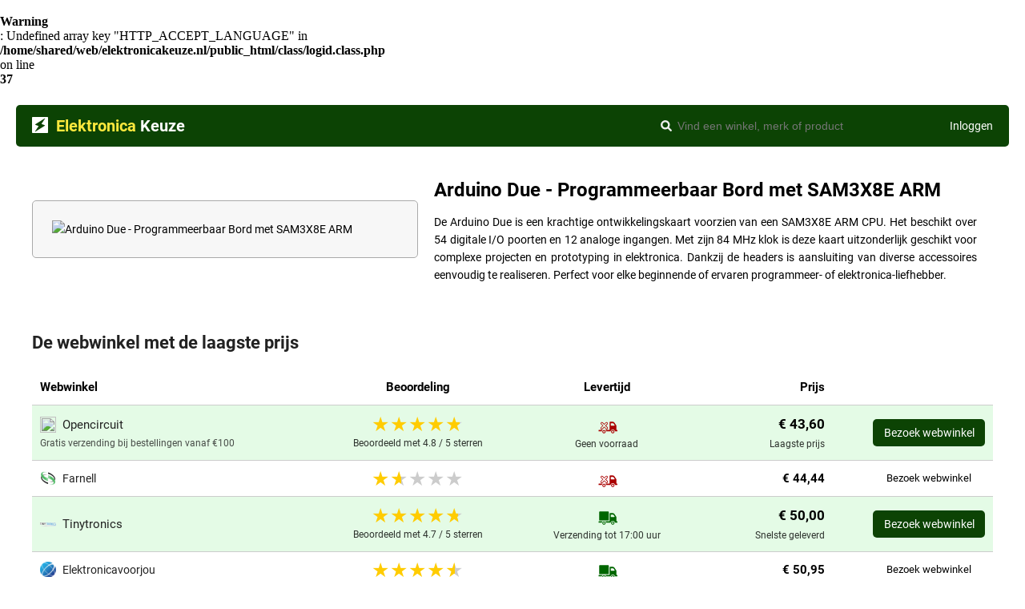

--- FILE ---
content_type: text/html; charset=utf-8
request_url: https://elektronicakeuze.nl/product/arduino-due
body_size: 10341
content:
<br />
<b>Warning</b>:  Undefined array key "HTTP_ACCEPT_LANGUAGE" in <b>/home/shared/web/elektronicakeuze.nl/public_html/class/logid.class.php</b> on line <b>37</b><br />
<!DOCTYPE html>
<html lang="nl">
<head>
    <meta http-equiv="Content-Type" content="text/html; charset=UTF-8">

    <meta charset="utf-8">
    <title>Arduino Due - Programmeerbaar Bord met SAM3X8E ARM - A000062 - Elektronica Keuze</title>

    <meta name="viewport" content="width=device-width, initial-scale=1, shrink-to-fit=no">
    <meta name="description" content="">
    <meta name="author" content="Elektronica Keuze">

    <meta name="twitter:title" content="Arduino Due - Programmeerbaar Bord met SAM3X8E ARM - A000062">
    <meta name="twitter:description" content="">
    <meta name="twitter:image" content="">
    <meta name="twitter:card" content="summary_large_image">

    <meta property="og:url" content="/product/arduino-due" />
    <meta property="og:image" content=""/>
    <meta property="og:title" content="Arduino Due - Programmeerbaar Bord met SAM3X8E ARM - A000062"/>
    <meta property="og:type" content="website"/>
    <meta property="og:description" content=""/>

    <link rel="icon" href="/favicon.svg" type="image/svg+xml">
    <link rel="apple-touch-icon" sizes="180x180" href="/apple-touch-icon.png">
    <link rel="icon" type="image/png" sizes="32x32" href="/favicon-32x32.png">
    <link rel="icon" type="image/png" sizes="16x16" href="/favicon-16x16.png">
    <link rel="manifest" href="/site.webmanifest">
    <link rel="mask-icon" href="/safari-pinned-tab.svg" color="#5bbad5">
    <meta name="msapplication-TileColor" content="#2d89ef">
    <meta name="theme-color" content="#ffffff">

    <link href="/assets/style.css" rel="stylesheet">
    <script src="/assets/script.js"></script>
    <script src="https://js.hcaptcha.com/1/api.js" async defer></script>
    <script type="application/ld+json">
        {
            "@context": "http://schema.org",
            "@type": "WebSite",
            "name": "Elektronica Keuze",
            "url": "https://elektronicakeuze.nl"
        }    </script>

</head>
<body>
<header>
    <div class="layout">
        <div>
            <a class="logo" href="/"><svg viewBox="0 0 266.67 266.67" xmlns="http://www.w3.org/2000/svg">
<g transform="translate(.645 -2.5762)">
<path d="m12.689 2.5762c-7.3867 0-13.334 5.9473-13.334 13.334v240c0 7.3867 5.9473 13.332 13.334 13.332h240c7.3867 0 13.334-5.9454 13.334-13.332v-240c0-7.3867-5.9473-13.334-13.334-13.334zm199.59 23.127c2.7093-0.24417 4.2737 1.3303 3.5644 4.0684-0.52416 1.9484-43.843 65.935-57.443 84.676l-1.7949 2.5723 29.408 12.273c25.717 10.732 29.428 12.569 29.324 14.549-0.093 1.2615-1.6834 3.3436-3.6328 4.5527-42.097 26.787-152.74 95.617-155.76 96.959-4.5857 1.9872-7.8254 0.0567-6.1309-4.0039 0.82161-1.9688 48.202-71.193 57.43-83.957l1.7461-2.4512-29.408-12.271c-26.455-11.04-29.43-12.571-29.275-14.674 0.02131-1.4359 1.5623-3.393 3.6348-4.5508 2.0007-1.3322 36.965-23.149 77.656-48.645 40.691-25.495 75.606-47.188 77.627-48.223 1.1157-0.50964 2.1477-0.79361 3.0508-0.875z"/>
</g>
</svg><span><span>Elektronica</span> Keuze</span></a>
        </div>
        <div>
            <div class="search"><input type="text" name="search" id="mainsearch" value="" placeholder="Vind een winkel, merk of product"><svg xmlns="http://www.w3.org/2000/svg" xmlns:xlink="http://www.w3.org/1999/xlink" viewBox="0 0 256 256">
<g transform="translate(1.4065934065934016 1.4065934065934016) scale(2.81 2.81)" >
	<path d="M 87.803 77.194 L 68.212 57.602 c 9.5 -14.422 7.912 -34.054 -4.766 -46.732 c 0 0 -0.001 0 -0.001 0 c -14.495 -14.493 -38.08 -14.494 -52.574 0 c -14.494 14.495 -14.494 38.079 0 52.575 c 7.248 7.247 16.767 10.87 26.287 10.87 c 7.134 0 14.267 -2.035 20.445 -6.104 l 19.591 19.591 C 78.659 89.267 80.579 90 82.498 90 s 3.84 -0.733 5.305 -2.197 C 90.732 84.873 90.732 80.124 87.803 77.194 z M 21.48 52.837 c -8.645 -8.646 -8.645 -22.713 0 -31.358 c 4.323 -4.322 10 -6.483 15.679 -6.483 c 5.678 0 11.356 2.161 15.678 6.483 c 8.644 8.644 8.645 22.707 0.005 31.352 c -0.002 0.002 -0.004 0.003 -0.005 0.005 c -0.002 0.002 -0.003 0.003 -0.004 0.005 C 44.184 61.481 30.123 61.48 21.48 52.837 z" transform="matrix(1 0 0 1 0 0) " stroke-linecap="round" />
</g>
</svg><span class="loader"></span> </div>
        </div>
        <div>
            <a href="/inloggen">Inloggen</a>
        </div>
    </div>
</header>
<div id="maincontent">

<div>
<div class="layout">
        <div class="main productmain">
            <div class="left">
                <img alt="Arduino Due - Programmeerbaar Bord met SAM3X8E ARM" title="Arduino Due - Programmeerbaar Bord met SAM3X8E ARM" src="/thumb/arduino-due-1.jpg">
            </div>
            <div class="right">
                <h1>Arduino Due - Programmeerbaar Bord met SAM3X8E ARM</h1>

                De Arduino Due is een krachtige ontwikkelingskaart voorzien van een SAM3X8E ARM CPU. Het beschikt over 54 digitale I/O poorten en 12 analoge ingangen. Met zijn 84 MHz klok is deze kaart uitzonderlijk geschikt voor complexe projecten en prototyping in elektronica. Dankzij de headers is aansluiting van diverse accessoires eenvoudig te realiseren. Perfect voor elke beginnende of ervaren programmeer- of elektronica-liefhebber.            </div>
        </div>

</div>
</div>
        <div class="layout">



            <h2>De webwinkel met de laagste prijs</h2>

                    <div class="matches">
            <div><span>Webwinkel</span><span>Beoordeling</span><span>Levertijd</span><span>Prijs</span><span></span></div>
            <div class="hilight">
                        <a href="/winkel/opencircuit" class="name"><img src="/thumb/icon/opencircuit.svg"><span>Opencircuit</span><span class="note">Gratis verzending bij bestellingen vanaf €100</span></a>
                        <a href="/winkel/opencircuit" title="Beoordeeld met 4.8 / 5 sterren"><span class="stars" style="--rating:4.8"></span><span class="note">Beoordeeld met 4.8 / 5 sterren</span></a>
                        <span class="open"><span class="badge nostock" title="Geen voorraad"><svg viewBox="0 0 62.086 51.519" xmlns="http://www.w3.org/2000/svg">
<g transform="translate(-121.04 -90.816)">
<g transform="matrix(.094032 0 0 .094032 131.8 107.75)">
<path d="m47.9 12.9c-4.4 0.7-9.5 2.3-13.4 4.3-20.2 10.6-26.1 37.5-12.6 58.2 1.1 1.8 11.1 12.2 25.2 26.4l23.3 23.5-24.9 25c-14.1 14.2-25.9 26.4-27.2 28.3-15.2 21.7-9.2 49.8 12.9 60.8 6 2.9 10.9 4.1 17.8 4.1 6.4 0.1 10.2-0.7 16.5-3.1 8.2-3.2 9.9-4.6 37.1-32l25.3-25.5 26.2 26.1c29 28.9 29.4 29.2 38.9 32.4 10.7 3.5 20.6 3.1 30.2-1.3 20.8-9.5 28.7-34 17.9-55.4-3.3-6.7-3.2-6.5-33.5-37.1l-22.1-22.2 23.1-23.2c18-18.1 23.7-24 25.7-27.1 8.3-12.8 9.4-28.3 3-41.3-5.9-12.1-17.2-19.5-32.1-21-6.4-0.7-16.9 1.4-23.3 4.7-5.8 2.9-9.3 6.1-31.2 27.9l-22.7 22.3-22.4-22.3c-12.5-12.3-23.6-23.2-25.1-24.2-6.5-4.6-13.6-7.4-21.6-8.4-5-0.5-6.7-0.5-11 0.1zm10.5 20.7c7.2 1.5 7 1.3 39.7 33.8l30 29.9 30-29.9c28.7-28.6 30.1-30 33.7-31.7 10.8-5.2 21.7-2.4 26.6 6.8 1.5 2.8 1.8 3.7 1.9 7.7 0.3 5-0.5 8.1-2.8 12.3-0.8 1.4-12.7 13.7-31.4 32.5l-30.2 30.3 32.4 32.5c31.1 31.2 32.5 32.7 34.3 36.3 4.1 8.5 3.1 17.4-2.7 23.1-3.4 3.4-6.4 4.7-11.8 4.9-5.1 0.3-8.9-0.6-12.8-2.8-1.4-0.8-14.9-13.9-34.8-33.7l-32.6-32.4-32.2 32.4c-30.9 31.1-32.4 32.5-36 34.3-8.9 4.4-17.6 3.4-23.6-2.7-6-5.9-6.9-14.4-2.7-23.1 1.8-3.6 3.3-5.2 34.3-36.3l32.4-32.5-30.4-30.6c-26.1-26-30.6-30.8-31.7-33.2-1.9-4.1-2.5-7-2.3-11.3 0.4-8.5 5.9-15.1 14-16.7 3.3-0.7 4.8-0.7 8.7 0.1zm479.02 227.9h-20.822v-115.93c0-13.506-3.9393-27.012-11.818-38.267l-51.773-76.816c-12.662-18.852-33.765-30.107-56.557-30.107h-80.755c-9.5668 0-17.164 7.5972-17.164 17.164v244.24h-131.97c12.662 10.974 21.103 25.887 23.636 43.051h139.28c5.0648-33.765 34.047-60.215 69.5-60.215 35.172 0 64.435 26.168 69.219 60.215h69.219c4.7834 0 8.4413-3.9393 8.4413-8.4413v-25.887c0-5.0648-3.9393-9.0041-8.4413-9.0041zm-85.257-138.72h-106.36c-4.7834 0-8.4413-3.6579-8.4413-8.4413v-59.089c0-4.7834 3.9393-8.4413 8.4413-8.4413h64.717c2.8138 0 5.3462 1.4069 7.0344 3.6579l41.644 59.089c3.9393 5.3462 0 13.225-7.0344 13.225zm-53.462 138.72c-29.263 0-53.18 23.917-53.18 53.18s23.636 53.18 53.18 53.18c29.263 0 53.18-23.917 53.18-53.18s-23.917-53.18-53.18-53.18zm0 79.911c-14.632 0-26.449-11.818-26.449-26.449s11.818-26.449 26.449-26.449 26.449 11.818 26.449 26.449c0.28137 14.35-11.536 26.449-26.449 26.449zm-442.61-79.911c-4.7834 0-8.4413 3.9393-8.4413 8.4413v25.887c0 4.7834 3.9393 8.4413 8.4413 8.4413h95.387c2.5324-17.164 10.974-32.077 23.636-43.051h-119.02zm164.89 0c-29.263 0-53.18 23.917-53.18 53.18s23.917 53.18 53.18 53.18c29.263 0 53.18-23.917 53.18-53.18-0.28138-29.263-23.917-53.18-53.18-53.18zm0 79.911c-14.632 0-26.449-11.818-26.449-26.449s11.818-26.449 26.449-26.449 26.449 11.818 26.449 26.449c0 14.35-11.818 26.449-26.449 26.449z"/>
</g>
</g>
</svg><span class="note">Geen voorraad</span></span></span>
                        <span><span class="price">&euro; 43,60</span><span class="note">Laagste prijs</span></span>
                        <span><a class="btn" href="/click/7ebbf8d6/cbbeaf38f6ad69940d5d62c9afa011bd" target="_blank" rel="external nofollow noopener">Bezoek webwinkel</a></span>
                     </div><div class="">
                        <a href="/winkel/farnell" class="name"><img src="/thumb/icon/farnell.png"><span>Farnell</span></a>
                        <a href="/winkel/farnell" title="Beoordeeld met 1.6 / 5 sterren"><span class="stars" style="--rating:1.6"></span><span class="note">Beoordeeld met 1.6 / 5 sterren</span></a>
                        <span class="open"><span class="badge nostock" title="Geen voorraad"><svg viewBox="0 0 62.086 51.519" xmlns="http://www.w3.org/2000/svg">
<g transform="translate(-121.04 -90.816)">
<g transform="matrix(.094032 0 0 .094032 131.8 107.75)">
<path d="m47.9 12.9c-4.4 0.7-9.5 2.3-13.4 4.3-20.2 10.6-26.1 37.5-12.6 58.2 1.1 1.8 11.1 12.2 25.2 26.4l23.3 23.5-24.9 25c-14.1 14.2-25.9 26.4-27.2 28.3-15.2 21.7-9.2 49.8 12.9 60.8 6 2.9 10.9 4.1 17.8 4.1 6.4 0.1 10.2-0.7 16.5-3.1 8.2-3.2 9.9-4.6 37.1-32l25.3-25.5 26.2 26.1c29 28.9 29.4 29.2 38.9 32.4 10.7 3.5 20.6 3.1 30.2-1.3 20.8-9.5 28.7-34 17.9-55.4-3.3-6.7-3.2-6.5-33.5-37.1l-22.1-22.2 23.1-23.2c18-18.1 23.7-24 25.7-27.1 8.3-12.8 9.4-28.3 3-41.3-5.9-12.1-17.2-19.5-32.1-21-6.4-0.7-16.9 1.4-23.3 4.7-5.8 2.9-9.3 6.1-31.2 27.9l-22.7 22.3-22.4-22.3c-12.5-12.3-23.6-23.2-25.1-24.2-6.5-4.6-13.6-7.4-21.6-8.4-5-0.5-6.7-0.5-11 0.1zm10.5 20.7c7.2 1.5 7 1.3 39.7 33.8l30 29.9 30-29.9c28.7-28.6 30.1-30 33.7-31.7 10.8-5.2 21.7-2.4 26.6 6.8 1.5 2.8 1.8 3.7 1.9 7.7 0.3 5-0.5 8.1-2.8 12.3-0.8 1.4-12.7 13.7-31.4 32.5l-30.2 30.3 32.4 32.5c31.1 31.2 32.5 32.7 34.3 36.3 4.1 8.5 3.1 17.4-2.7 23.1-3.4 3.4-6.4 4.7-11.8 4.9-5.1 0.3-8.9-0.6-12.8-2.8-1.4-0.8-14.9-13.9-34.8-33.7l-32.6-32.4-32.2 32.4c-30.9 31.1-32.4 32.5-36 34.3-8.9 4.4-17.6 3.4-23.6-2.7-6-5.9-6.9-14.4-2.7-23.1 1.8-3.6 3.3-5.2 34.3-36.3l32.4-32.5-30.4-30.6c-26.1-26-30.6-30.8-31.7-33.2-1.9-4.1-2.5-7-2.3-11.3 0.4-8.5 5.9-15.1 14-16.7 3.3-0.7 4.8-0.7 8.7 0.1zm479.02 227.9h-20.822v-115.93c0-13.506-3.9393-27.012-11.818-38.267l-51.773-76.816c-12.662-18.852-33.765-30.107-56.557-30.107h-80.755c-9.5668 0-17.164 7.5972-17.164 17.164v244.24h-131.97c12.662 10.974 21.103 25.887 23.636 43.051h139.28c5.0648-33.765 34.047-60.215 69.5-60.215 35.172 0 64.435 26.168 69.219 60.215h69.219c4.7834 0 8.4413-3.9393 8.4413-8.4413v-25.887c0-5.0648-3.9393-9.0041-8.4413-9.0041zm-85.257-138.72h-106.36c-4.7834 0-8.4413-3.6579-8.4413-8.4413v-59.089c0-4.7834 3.9393-8.4413 8.4413-8.4413h64.717c2.8138 0 5.3462 1.4069 7.0344 3.6579l41.644 59.089c3.9393 5.3462 0 13.225-7.0344 13.225zm-53.462 138.72c-29.263 0-53.18 23.917-53.18 53.18s23.636 53.18 53.18 53.18c29.263 0 53.18-23.917 53.18-53.18s-23.917-53.18-53.18-53.18zm0 79.911c-14.632 0-26.449-11.818-26.449-26.449s11.818-26.449 26.449-26.449 26.449 11.818 26.449 26.449c0.28137 14.35-11.536 26.449-26.449 26.449zm-442.61-79.911c-4.7834 0-8.4413 3.9393-8.4413 8.4413v25.887c0 4.7834 3.9393 8.4413 8.4413 8.4413h95.387c2.5324-17.164 10.974-32.077 23.636-43.051h-119.02zm164.89 0c-29.263 0-53.18 23.917-53.18 53.18s23.917 53.18 53.18 53.18c29.263 0 53.18-23.917 53.18-53.18-0.28138-29.263-23.917-53.18-53.18-53.18zm0 79.911c-14.632 0-26.449-11.818-26.449-26.449s11.818-26.449 26.449-26.449 26.449 11.818 26.449 26.449c0 14.35-11.818 26.449-26.449 26.449z"/>
</g>
</g>
</svg><span class="note">Geen voorraad</span></span></span>
                        <span><span class="price">&euro; 44,44</span></span>
                        <span><a class="btn" href="/click/1380cfac/20b222d484453d6874c04e8a7bd7efcb" target="_blank" rel="external nofollow noopener">Bezoek webwinkel</a></span>
                     </div><div class="hilight">
                        <a href="/winkel/tinytronics" class="name"><img src="/thumb/icon/tinytronics-1.png"><span>Tinytronics</span></a>
                        <a href="/winkel/tinytronics" title="Beoordeeld met 4.7 / 5 sterren"><span class="stars" style="--rating:4.7"></span><span class="note">Beoordeeld met 4.7 / 5 sterren</span></a>
                        <span class="open"><span class="badge shipfast" title="Verzending tot 17:00 uur"><svg viewBox="0 0 62.086 51.519" xmlns="http://www.w3.org/2000/svg">
<g transform="translate(-121.04 -90.816)">
<g transform="matrix(.12072 0 0 .12072 117.55 89.611)">
<path transform="matrix(8.2836 0 0 8.2836 28.91 9.9818)" d="m10.188 11.957c-1.323 0-2.4073 1.0588-2.3809 2.4082v15.092c-0.00195-5.67e-4 -0.0039094-0.001353-0.0058594-0.001953v8.8633c0 0.4498 0.36962 0.79297 0.79297 0.79297h27.148c0.4498 0 0.79297-0.36962 0.79297-0.79297v-0.015625c1.82e-4 -7e-3 0.007813-0.010518 0.007813-0.017578v-8.8633c-0.0025 7.43e-4 -0.005313 0.001153-0.007813 0.001953v-15.025c0.02646-1.3494-1.0579-2.4082-2.3809-2.4082l-0.001953 0.001954h-5.0273v-0.025391h-9.625c8.62e-4 -0.002645 0.00109-0.005166 0.001953-0.007813h-9.3125l-0.001953-0.001953zm30.264 5.0098c-0.89962 0-1.6152 0.71365-1.6152 1.6133v22.967h-12.408c1.1907 1.0319 1.9845 2.4348 2.2227 4.0488h13.098c0.47626-3.1751 3.2014-5.6621 6.5352-5.6621 3.3074 0 6.058 2.4606 6.5078 5.6621h6.5098c0.4498 0 0.79297-0.37157 0.79297-0.79492v-2.4336c0-0.47626-0.36962-0.8457-0.79297-0.8457v-0.001953h-1.959v-10.9c0-1.2701-0.37047-2.5393-1.1113-3.5977l-4.8672-7.2246c-1.1907-1.7728-3.1751-2.8301-5.3184-2.8301h-7.5938zm2.8301 4.3652h6.0859c0.26459 0 0.50335 0.13208 0.66211 0.34375l3.916 5.5566c0.37043 0.50273-6.24e-4 1.2422-0.66211 1.2422h-10.002c-0.4498 0-0.79297-0.34315-0.79297-0.79297v-5.5566c0-0.4498 0.36962-0.79297 0.79297-0.79297zm-36.646 20.162v0.02539c-0.4498 0-0.79297 0.37157-0.79297 0.79492v2.4336c0 0.4498 0.36962 0.79297 0.79297 0.79297h8.9707c0.23813-1.614 1.032-3.015 2.2227-4.0469h-11.193zm15.506 0.02539c-2.7518 0-5 2.2501-5 5.002 0 2.7518 2.2482 5 5 5s5-2.2482 5-5c-0.02646-2.7518-2.2482-5.002-5-5.002zm26.115 0c-2.7518 0-5 2.2501-5 5.002 0 2.7518 2.2218 5 5 5 2.7518 0 5.002-2.2482 5.002-5 0-2.7518-2.2501-5.002-5.002-5.002zm-26.115 2.541c1.3759 0 2.4863 1.1104 2.4863 2.4863 0 1.3494-1.1104 2.4883-2.4863 2.4883-1.3758 0-2.4863-1.1124-2.4863-2.4883 0-1.3758 1.1104-2.4863 2.4863-2.4863zm26.115 0c1.3758 0 2.4883 1.1104 2.4883 2.4863 0.02646 1.3494-1.0859 2.4883-2.4883 2.4883-1.3758 0-2.4863-1.1124-2.4863-2.4883 0-1.3758 1.1104-2.4863 2.4863-2.4863z" stroke-width=".12072"/>
</g>
</g>
</svg>
<span class="note">Verzending tot 17:00 uur</span></span></span>
                        <span><span class="price">&euro; 50,00</span><span class="note">Snelste geleverd</span></span>
                        <span><a class="btn" href="/click/7ebbe870/2206332dbe6096b384542e92f8450629" target="_blank" rel="external nofollow noopener">Bezoek webwinkel</a></span>
                     </div><div class="">
                        <a href="/winkel/elektronicavoorjou" class="name"><img src="/thumb/icon/elektronicavoorjou.png"><span>Elektronicavoorjou</span></a>
                        <a href="/winkel/elektronicavoorjou" title="Beoordeeld met 4.5 / 5 sterren"><span class="stars" style="--rating:4.5"></span><span class="note">Beoordeeld met 4.5 / 5 sterren</span></a>
                        <span class="open"><span class="badge shipfast" title="Verzending tot 16:00 uur"><svg viewBox="0 0 62.086 51.519" xmlns="http://www.w3.org/2000/svg">
<g transform="translate(-121.04 -90.816)">
<g transform="matrix(.12072 0 0 .12072 117.55 89.611)">
<path transform="matrix(8.2836 0 0 8.2836 28.91 9.9818)" d="m10.188 11.957c-1.323 0-2.4073 1.0588-2.3809 2.4082v15.092c-0.00195-5.67e-4 -0.0039094-0.001353-0.0058594-0.001953v8.8633c0 0.4498 0.36962 0.79297 0.79297 0.79297h27.148c0.4498 0 0.79297-0.36962 0.79297-0.79297v-0.015625c1.82e-4 -7e-3 0.007813-0.010518 0.007813-0.017578v-8.8633c-0.0025 7.43e-4 -0.005313 0.001153-0.007813 0.001953v-15.025c0.02646-1.3494-1.0579-2.4082-2.3809-2.4082l-0.001953 0.001954h-5.0273v-0.025391h-9.625c8.62e-4 -0.002645 0.00109-0.005166 0.001953-0.007813h-9.3125l-0.001953-0.001953zm30.264 5.0098c-0.89962 0-1.6152 0.71365-1.6152 1.6133v22.967h-12.408c1.1907 1.0319 1.9845 2.4348 2.2227 4.0488h13.098c0.47626-3.1751 3.2014-5.6621 6.5352-5.6621 3.3074 0 6.058 2.4606 6.5078 5.6621h6.5098c0.4498 0 0.79297-0.37157 0.79297-0.79492v-2.4336c0-0.47626-0.36962-0.8457-0.79297-0.8457v-0.001953h-1.959v-10.9c0-1.2701-0.37047-2.5393-1.1113-3.5977l-4.8672-7.2246c-1.1907-1.7728-3.1751-2.8301-5.3184-2.8301h-7.5938zm2.8301 4.3652h6.0859c0.26459 0 0.50335 0.13208 0.66211 0.34375l3.916 5.5566c0.37043 0.50273-6.24e-4 1.2422-0.66211 1.2422h-10.002c-0.4498 0-0.79297-0.34315-0.79297-0.79297v-5.5566c0-0.4498 0.36962-0.79297 0.79297-0.79297zm-36.646 20.162v0.02539c-0.4498 0-0.79297 0.37157-0.79297 0.79492v2.4336c0 0.4498 0.36962 0.79297 0.79297 0.79297h8.9707c0.23813-1.614 1.032-3.015 2.2227-4.0469h-11.193zm15.506 0.02539c-2.7518 0-5 2.2501-5 5.002 0 2.7518 2.2482 5 5 5s5-2.2482 5-5c-0.02646-2.7518-2.2482-5.002-5-5.002zm26.115 0c-2.7518 0-5 2.2501-5 5.002 0 2.7518 2.2218 5 5 5 2.7518 0 5.002-2.2482 5.002-5 0-2.7518-2.2501-5.002-5.002-5.002zm-26.115 2.541c1.3759 0 2.4863 1.1104 2.4863 2.4863 0 1.3494-1.1104 2.4883-2.4863 2.4883-1.3758 0-2.4863-1.1124-2.4863-2.4883 0-1.3758 1.1104-2.4863 2.4863-2.4863zm26.115 0c1.3758 0 2.4883 1.1104 2.4883 2.4863 0.02646 1.3494-1.0859 2.4883-2.4883 2.4883-1.3758 0-2.4863-1.1124-2.4863-2.4883 0-1.3758 1.1104-2.4863 2.4863-2.4863z" stroke-width=".12072"/>
</g>
</g>
</svg>
<span class="note">Verzending tot 16:00 uur</span></span></span>
                        <span><span class="price">&euro; 50,95</span></span>
                        <span><a class="btn" href="/click/7ebbef2a/3b496bbe4ab1b5263475a9d91b354db8" target="_blank" rel="external nofollow noopener">Bezoek webwinkel</a></span>
                     </div><div class="">
                        <a href="/winkel/kiwi-electronics" class="name"><img src="/thumb/icon/kiwi-electronics.png"><span>Kiwi-electronics</span></a>
                        <a href="/winkel/kiwi-electronics" title="Beoordeeld met 4.6 / 5 sterren"><span class="stars" style="--rating:4.6"></span><span class="note">Beoordeeld met 4.6 / 5 sterren</span></a>
                        <span class="open"><span class="badge shipfast" title="Verzending tot 17:00 uur"><svg viewBox="0 0 62.086 51.519" xmlns="http://www.w3.org/2000/svg">
<g transform="translate(-121.04 -90.816)">
<g transform="matrix(.12072 0 0 .12072 117.55 89.611)">
<path transform="matrix(8.2836 0 0 8.2836 28.91 9.9818)" d="m10.188 11.957c-1.323 0-2.4073 1.0588-2.3809 2.4082v15.092c-0.00195-5.67e-4 -0.0039094-0.001353-0.0058594-0.001953v8.8633c0 0.4498 0.36962 0.79297 0.79297 0.79297h27.148c0.4498 0 0.79297-0.36962 0.79297-0.79297v-0.015625c1.82e-4 -7e-3 0.007813-0.010518 0.007813-0.017578v-8.8633c-0.0025 7.43e-4 -0.005313 0.001153-0.007813 0.001953v-15.025c0.02646-1.3494-1.0579-2.4082-2.3809-2.4082l-0.001953 0.001954h-5.0273v-0.025391h-9.625c8.62e-4 -0.002645 0.00109-0.005166 0.001953-0.007813h-9.3125l-0.001953-0.001953zm30.264 5.0098c-0.89962 0-1.6152 0.71365-1.6152 1.6133v22.967h-12.408c1.1907 1.0319 1.9845 2.4348 2.2227 4.0488h13.098c0.47626-3.1751 3.2014-5.6621 6.5352-5.6621 3.3074 0 6.058 2.4606 6.5078 5.6621h6.5098c0.4498 0 0.79297-0.37157 0.79297-0.79492v-2.4336c0-0.47626-0.36962-0.8457-0.79297-0.8457v-0.001953h-1.959v-10.9c0-1.2701-0.37047-2.5393-1.1113-3.5977l-4.8672-7.2246c-1.1907-1.7728-3.1751-2.8301-5.3184-2.8301h-7.5938zm2.8301 4.3652h6.0859c0.26459 0 0.50335 0.13208 0.66211 0.34375l3.916 5.5566c0.37043 0.50273-6.24e-4 1.2422-0.66211 1.2422h-10.002c-0.4498 0-0.79297-0.34315-0.79297-0.79297v-5.5566c0-0.4498 0.36962-0.79297 0.79297-0.79297zm-36.646 20.162v0.02539c-0.4498 0-0.79297 0.37157-0.79297 0.79492v2.4336c0 0.4498 0.36962 0.79297 0.79297 0.79297h8.9707c0.23813-1.614 1.032-3.015 2.2227-4.0469h-11.193zm15.506 0.02539c-2.7518 0-5 2.2501-5 5.002 0 2.7518 2.2482 5 5 5s5-2.2482 5-5c-0.02646-2.7518-2.2482-5.002-5-5.002zm26.115 0c-2.7518 0-5 2.2501-5 5.002 0 2.7518 2.2218 5 5 5 2.7518 0 5.002-2.2482 5.002-5 0-2.7518-2.2501-5.002-5.002-5.002zm-26.115 2.541c1.3759 0 2.4863 1.1104 2.4863 2.4863 0 1.3494-1.1104 2.4883-2.4863 2.4883-1.3758 0-2.4863-1.1124-2.4863-2.4883 0-1.3758 1.1104-2.4863 2.4863-2.4863zm26.115 0c1.3758 0 2.4883 1.1104 2.4883 2.4863 0.02646 1.3494-1.0859 2.4883-2.4883 2.4883-1.3758 0-2.4863-1.1124-2.4863-2.4883 0-1.3758 1.1104-2.4863 2.4863-2.4863z" stroke-width=".12072"/>
</g>
</g>
</svg>
<span class="note">Verzending tot 17:00 uur</span></span></span>
                        <span><span class="price">&euro; 51,16</span></span>
                        <span><a class="btn" href="/click/7ebbf2c8/1cf0dc1ee064f884bae943098117ecbd" target="_blank" rel="external nofollow noopener">Bezoek webwinkel</a></span>
                     </div><div class="">
                        <a href="/winkel/amazon" class="name"><img src="/thumb/icon/amazon.png"><span>Amazon</span></a>
                        <a href="/winkel/amazon" title="Beoordeeld met 2.0 / 5 sterren"><span class="stars" style="--rating:2.0"></span><span class="note">Beoordeeld met 2.0 / 5 sterren</span></a>
                        <span class="open"><span class="badge ship1-3" title="Verzending binnen 1 tot 3 werkdagen"><svg viewBox="0 0 62.086 51.519" xmlns="http://www.w3.org/2000/svg">
<g transform="translate(-121.04 -90.816)">
<g transform="matrix(.10177 0 0 .10177 119.56 100.85)">
<path d="m215 134.5c-1.4 20.6-10.3 39.9-25.2 54.8-16.8 16.9-37.7 25.6-61.7 25.6-18.3 0.1-33.8-4.7-48.9-14.9-3.1-2.1-7.1-5.1-8.9-6.7l-3.2-2.9 8.4-8.4c4.6-4.6 8.2-8.4 7.9-8.4s-15.4-3.3-33.7-7.4c-18.2-4.1-33.4-7.4-33.7-7.3-0.4 0.2 14 66.6 14.6 67.3 0.1 0.1 3.5-3 7.5-6.9l7.2-7.1 6.2 5.3c42 35.7 101.9 37.9 146.4 5.6 22.4-16.4 39.2-41.6 45.3-68.4 1.5-6.5 2.9-16.9 2.9-21.8v-4.3h-30.7zm-101.7-124c-51.3 7-90.8 44-101.2 94.7-0.8 4.2-1.4 10.1-1.7 17.7l-0.4 11.5h1.9c1 0 8-0.3 15.5-0.8l13.6-0.8v-6.8c0-21.7 9.5-44.1 25.4-60.1 29.2-29.1 75.1-33.8 109.7-11.1 5.4 3.5 12.2 9.3 15.2 12.8l1.6 1.9-8.9 8.9c-4.9 4.9-8.8 9.1-8.7 9.3 0.4 0.3 67 15.2 67.2 15 0.1-0.2-14.7-66.9-15-67.2-0.1-0.2-3 2.5-6.5 5.9l-6.2 6.2-3.9-3.9c-15.4-15.7-36.4-26.9-59.8-31.8-6.4-1.3-9.8-1.7-20.6-1.9-6.9-0.1-14.7 0.1-17.2 0.5zm508.1 298.82h-19.238v-107.11c0-12.479-3.6396-24.957-10.919-35.356l-47.835-70.972c-11.699-17.418-31.197-27.817-52.254-27.817h-74.612c-8.8391 0-15.858 7.0192-15.858 15.858v225.66h-121.93c11.699 10.139 19.498 23.917 21.838 39.776h128.69c4.6795-31.197 31.457-55.634 64.213-55.634 32.497 0 59.534 24.177 63.953 55.634h63.953c4.4195 0 7.7992-3.6396 7.7992-7.7992v-23.917c0-4.6795-3.6396-8.3191-7.7992-8.3191zm-78.772-128.17h-98.269c-4.4195 0-7.7992-3.3796-7.7992-7.7992v-54.594c0-4.4195 3.6396-7.7992 7.7992-7.7992h59.794c2.5997 0 4.9395 1.2999 6.4993 3.3796l38.476 54.594c3.6396 4.9395 0 12.219-6.4993 12.219zm-49.395 128.17c-27.037 0-49.135 22.098-49.135 49.135 0 27.037 21.838 49.135 49.135 49.135 27.037 0 49.135-22.098 49.135-49.135 0-27.037-22.098-49.135-49.135-49.135zm0 73.832c-13.519 0-24.437-10.919-24.437-24.437 0-13.519 10.919-24.437 24.437-24.437 13.519 0 24.437 10.919 24.437 24.437 0.25997 13.259-10.659 24.437-24.437 24.437zm-408.94-73.832c-4.4195 0-7.7992 3.6396-7.7992 7.7992v23.917c0 4.4195 3.6396 7.7992 7.7992 7.7992h88.131c2.3398-15.858 10.139-29.637 21.838-39.776h-109.97zm152.34 0c-27.037 0-49.135 22.098-49.135 49.135 0 27.037 22.098 49.135 49.135 49.135 27.037 0 49.135-22.098 49.135-49.135-0.25997-27.037-22.098-49.135-49.135-49.135zm0 73.832c-13.519 0-24.437-10.919-24.437-24.437 0-13.519 10.919-24.437 24.437-24.437 13.519 0 24.437 10.919 24.437 24.437 0 13.259-10.919 24.437-24.437 24.437zm118.03-291.17h-91.51c4.4195 13.259 6.7593 27.557 6.7593 42.375 0 74.352-60.574 134.93-134.93 134.93-13.519 0-26.777-2.0798-39.256-5.7194v14.298c0 4.4195 3.6396 7.7992 7.7992 7.7992h266.73c-3.6183 0 7.7992-3.6396 7.7992-7.7992v-162.22c0.25997-13.259-10.399-23.657-23.398-23.657z"/>
</g>
</g>
</svg><span class="note">Verzending binnen 1 tot 3 werkdagen</span></span></span>
                        <span><span class="price">&euro; 52,50</span></span>
                        <span><a class="btn" href="/click/66f09561/e1107ec609a47da8f860d17291054169" target="_blank" rel="external nofollow noopener">Bezoek webwinkel</a></span>
                     </div><div class="">
                        <a href="/winkel/okaphone" class="name"><img src="/thumb/icon/okaphone.png"><span>Okaphone</span></a>
                        <a href="/winkel/okaphone" title="Beoordeeld met 3.0 / 5 sterren"><span class="stars" style="--rating:3.0"></span><span class="note">Beoordeeld met 3.0 / 5 sterren</span></a>
                        <span class="open"><span class="badge ship1-3" title="Verzending binnen 1 tot 3 werkdagen"><svg viewBox="0 0 62.086 51.519" xmlns="http://www.w3.org/2000/svg">
<g transform="translate(-121.04 -90.816)">
<g transform="matrix(.10177 0 0 .10177 119.56 100.85)">
<path d="m215 134.5c-1.4 20.6-10.3 39.9-25.2 54.8-16.8 16.9-37.7 25.6-61.7 25.6-18.3 0.1-33.8-4.7-48.9-14.9-3.1-2.1-7.1-5.1-8.9-6.7l-3.2-2.9 8.4-8.4c4.6-4.6 8.2-8.4 7.9-8.4s-15.4-3.3-33.7-7.4c-18.2-4.1-33.4-7.4-33.7-7.3-0.4 0.2 14 66.6 14.6 67.3 0.1 0.1 3.5-3 7.5-6.9l7.2-7.1 6.2 5.3c42 35.7 101.9 37.9 146.4 5.6 22.4-16.4 39.2-41.6 45.3-68.4 1.5-6.5 2.9-16.9 2.9-21.8v-4.3h-30.7zm-101.7-124c-51.3 7-90.8 44-101.2 94.7-0.8 4.2-1.4 10.1-1.7 17.7l-0.4 11.5h1.9c1 0 8-0.3 15.5-0.8l13.6-0.8v-6.8c0-21.7 9.5-44.1 25.4-60.1 29.2-29.1 75.1-33.8 109.7-11.1 5.4 3.5 12.2 9.3 15.2 12.8l1.6 1.9-8.9 8.9c-4.9 4.9-8.8 9.1-8.7 9.3 0.4 0.3 67 15.2 67.2 15 0.1-0.2-14.7-66.9-15-67.2-0.1-0.2-3 2.5-6.5 5.9l-6.2 6.2-3.9-3.9c-15.4-15.7-36.4-26.9-59.8-31.8-6.4-1.3-9.8-1.7-20.6-1.9-6.9-0.1-14.7 0.1-17.2 0.5zm508.1 298.82h-19.238v-107.11c0-12.479-3.6396-24.957-10.919-35.356l-47.835-70.972c-11.699-17.418-31.197-27.817-52.254-27.817h-74.612c-8.8391 0-15.858 7.0192-15.858 15.858v225.66h-121.93c11.699 10.139 19.498 23.917 21.838 39.776h128.69c4.6795-31.197 31.457-55.634 64.213-55.634 32.497 0 59.534 24.177 63.953 55.634h63.953c4.4195 0 7.7992-3.6396 7.7992-7.7992v-23.917c0-4.6795-3.6396-8.3191-7.7992-8.3191zm-78.772-128.17h-98.269c-4.4195 0-7.7992-3.3796-7.7992-7.7992v-54.594c0-4.4195 3.6396-7.7992 7.7992-7.7992h59.794c2.5997 0 4.9395 1.2999 6.4993 3.3796l38.476 54.594c3.6396 4.9395 0 12.219-6.4993 12.219zm-49.395 128.17c-27.037 0-49.135 22.098-49.135 49.135 0 27.037 21.838 49.135 49.135 49.135 27.037 0 49.135-22.098 49.135-49.135 0-27.037-22.098-49.135-49.135-49.135zm0 73.832c-13.519 0-24.437-10.919-24.437-24.437 0-13.519 10.919-24.437 24.437-24.437 13.519 0 24.437 10.919 24.437 24.437 0.25997 13.259-10.659 24.437-24.437 24.437zm-408.94-73.832c-4.4195 0-7.7992 3.6396-7.7992 7.7992v23.917c0 4.4195 3.6396 7.7992 7.7992 7.7992h88.131c2.3398-15.858 10.139-29.637 21.838-39.776h-109.97zm152.34 0c-27.037 0-49.135 22.098-49.135 49.135 0 27.037 22.098 49.135 49.135 49.135 27.037 0 49.135-22.098 49.135-49.135-0.25997-27.037-22.098-49.135-49.135-49.135zm0 73.832c-13.519 0-24.437-10.919-24.437-24.437 0-13.519 10.919-24.437 24.437-24.437 13.519 0 24.437 10.919 24.437 24.437 0 13.259-10.919 24.437-24.437 24.437zm118.03-291.17h-91.51c4.4195 13.259 6.7593 27.557 6.7593 42.375 0 74.352-60.574 134.93-134.93 134.93-13.519 0-26.777-2.0798-39.256-5.7194v14.298c0 4.4195 3.6396 7.7992 7.7992 7.7992h266.73c-3.6183 0 7.7992-3.6396 7.7992-7.7992v-162.22c0.25997-13.259-10.399-23.657-23.398-23.657z"/>
</g>
</g>
</svg><span class="note">Verzending binnen 1 tot 3 werkdagen</span></span></span>
                        <span><span class="price">&euro; 54,50</span></span>
                        <span><a class="btn" href="/click/7ebbf775/901f0108feccf82bcedf9b1a4d8032f9" target="_blank" rel="external nofollow noopener">Bezoek webwinkel</a></span>
                     </div><div class="">
                        <a href="/winkel/sossolutions" class="name"><img src="/thumb/icon/sossolutions.png"><span>Sossolutions</span></a>
                        <a href="/winkel/sossolutions" title="Beoordeeld met 4.2 / 5 sterren"><span class="stars" style="--rating:4.2"></span><span class="note">Beoordeeld met 4.2 / 5 sterren</span></a>
                        <span class="open"><span class="badge nostock" title="Geen voorraad"><svg viewBox="0 0 62.086 51.519" xmlns="http://www.w3.org/2000/svg">
<g transform="translate(-121.04 -90.816)">
<g transform="matrix(.094032 0 0 .094032 131.8 107.75)">
<path d="m47.9 12.9c-4.4 0.7-9.5 2.3-13.4 4.3-20.2 10.6-26.1 37.5-12.6 58.2 1.1 1.8 11.1 12.2 25.2 26.4l23.3 23.5-24.9 25c-14.1 14.2-25.9 26.4-27.2 28.3-15.2 21.7-9.2 49.8 12.9 60.8 6 2.9 10.9 4.1 17.8 4.1 6.4 0.1 10.2-0.7 16.5-3.1 8.2-3.2 9.9-4.6 37.1-32l25.3-25.5 26.2 26.1c29 28.9 29.4 29.2 38.9 32.4 10.7 3.5 20.6 3.1 30.2-1.3 20.8-9.5 28.7-34 17.9-55.4-3.3-6.7-3.2-6.5-33.5-37.1l-22.1-22.2 23.1-23.2c18-18.1 23.7-24 25.7-27.1 8.3-12.8 9.4-28.3 3-41.3-5.9-12.1-17.2-19.5-32.1-21-6.4-0.7-16.9 1.4-23.3 4.7-5.8 2.9-9.3 6.1-31.2 27.9l-22.7 22.3-22.4-22.3c-12.5-12.3-23.6-23.2-25.1-24.2-6.5-4.6-13.6-7.4-21.6-8.4-5-0.5-6.7-0.5-11 0.1zm10.5 20.7c7.2 1.5 7 1.3 39.7 33.8l30 29.9 30-29.9c28.7-28.6 30.1-30 33.7-31.7 10.8-5.2 21.7-2.4 26.6 6.8 1.5 2.8 1.8 3.7 1.9 7.7 0.3 5-0.5 8.1-2.8 12.3-0.8 1.4-12.7 13.7-31.4 32.5l-30.2 30.3 32.4 32.5c31.1 31.2 32.5 32.7 34.3 36.3 4.1 8.5 3.1 17.4-2.7 23.1-3.4 3.4-6.4 4.7-11.8 4.9-5.1 0.3-8.9-0.6-12.8-2.8-1.4-0.8-14.9-13.9-34.8-33.7l-32.6-32.4-32.2 32.4c-30.9 31.1-32.4 32.5-36 34.3-8.9 4.4-17.6 3.4-23.6-2.7-6-5.9-6.9-14.4-2.7-23.1 1.8-3.6 3.3-5.2 34.3-36.3l32.4-32.5-30.4-30.6c-26.1-26-30.6-30.8-31.7-33.2-1.9-4.1-2.5-7-2.3-11.3 0.4-8.5 5.9-15.1 14-16.7 3.3-0.7 4.8-0.7 8.7 0.1zm479.02 227.9h-20.822v-115.93c0-13.506-3.9393-27.012-11.818-38.267l-51.773-76.816c-12.662-18.852-33.765-30.107-56.557-30.107h-80.755c-9.5668 0-17.164 7.5972-17.164 17.164v244.24h-131.97c12.662 10.974 21.103 25.887 23.636 43.051h139.28c5.0648-33.765 34.047-60.215 69.5-60.215 35.172 0 64.435 26.168 69.219 60.215h69.219c4.7834 0 8.4413-3.9393 8.4413-8.4413v-25.887c0-5.0648-3.9393-9.0041-8.4413-9.0041zm-85.257-138.72h-106.36c-4.7834 0-8.4413-3.6579-8.4413-8.4413v-59.089c0-4.7834 3.9393-8.4413 8.4413-8.4413h64.717c2.8138 0 5.3462 1.4069 7.0344 3.6579l41.644 59.089c3.9393 5.3462 0 13.225-7.0344 13.225zm-53.462 138.72c-29.263 0-53.18 23.917-53.18 53.18s23.636 53.18 53.18 53.18c29.263 0 53.18-23.917 53.18-53.18s-23.917-53.18-53.18-53.18zm0 79.911c-14.632 0-26.449-11.818-26.449-26.449s11.818-26.449 26.449-26.449 26.449 11.818 26.449 26.449c0.28137 14.35-11.536 26.449-26.449 26.449zm-442.61-79.911c-4.7834 0-8.4413 3.9393-8.4413 8.4413v25.887c0 4.7834 3.9393 8.4413 8.4413 8.4413h95.387c2.5324-17.164 10.974-32.077 23.636-43.051h-119.02zm164.89 0c-29.263 0-53.18 23.917-53.18 53.18s23.917 53.18 53.18 53.18c29.263 0 53.18-23.917 53.18-53.18-0.28138-29.263-23.917-53.18-53.18-53.18zm0 79.911c-14.632 0-26.449-11.818-26.449-26.449s11.818-26.449 26.449-26.449 26.449 11.818 26.449 26.449c0 14.35-11.818 26.449-26.449 26.449z"/>
</g>
</g>
</svg><span class="note">Geen voorraad</span></span></span>
                        <span><span class="price">&euro; 59,95</span></span>
                        <span><a class="btn" href="/click/8ef554ad/79a681373f310e5bd7c70af814ddda52" target="_blank" rel="external nofollow noopener">Bezoek webwinkel</a></span>
                     </div><div class="">
                        <a href="/winkel/123-3d" class="name"><img src="/thumb/icon/123-3d-1.png"><span>123-3d</span></a>
                        <a href="/winkel/123-3d" title="Nog niet beoordeeld"><span class="stars" style="--rating:0"></span></a>
                        <span class="open"><span class="badge shipfast" title="Verzending tot 23:59 uur"><svg viewBox="0 0 62.086 51.519" xmlns="http://www.w3.org/2000/svg">
<g transform="translate(-121.04 -90.816)">
<g transform="matrix(.12072 0 0 .12072 117.55 89.611)">
<path transform="matrix(8.2836 0 0 8.2836 28.91 9.9818)" d="m10.188 11.957c-1.323 0-2.4073 1.0588-2.3809 2.4082v15.092c-0.00195-5.67e-4 -0.0039094-0.001353-0.0058594-0.001953v8.8633c0 0.4498 0.36962 0.79297 0.79297 0.79297h27.148c0.4498 0 0.79297-0.36962 0.79297-0.79297v-0.015625c1.82e-4 -7e-3 0.007813-0.010518 0.007813-0.017578v-8.8633c-0.0025 7.43e-4 -0.005313 0.001153-0.007813 0.001953v-15.025c0.02646-1.3494-1.0579-2.4082-2.3809-2.4082l-0.001953 0.001954h-5.0273v-0.025391h-9.625c8.62e-4 -0.002645 0.00109-0.005166 0.001953-0.007813h-9.3125l-0.001953-0.001953zm30.264 5.0098c-0.89962 0-1.6152 0.71365-1.6152 1.6133v22.967h-12.408c1.1907 1.0319 1.9845 2.4348 2.2227 4.0488h13.098c0.47626-3.1751 3.2014-5.6621 6.5352-5.6621 3.3074 0 6.058 2.4606 6.5078 5.6621h6.5098c0.4498 0 0.79297-0.37157 0.79297-0.79492v-2.4336c0-0.47626-0.36962-0.8457-0.79297-0.8457v-0.001953h-1.959v-10.9c0-1.2701-0.37047-2.5393-1.1113-3.5977l-4.8672-7.2246c-1.1907-1.7728-3.1751-2.8301-5.3184-2.8301h-7.5938zm2.8301 4.3652h6.0859c0.26459 0 0.50335 0.13208 0.66211 0.34375l3.916 5.5566c0.37043 0.50273-6.24e-4 1.2422-0.66211 1.2422h-10.002c-0.4498 0-0.79297-0.34315-0.79297-0.79297v-5.5566c0-0.4498 0.36962-0.79297 0.79297-0.79297zm-36.646 20.162v0.02539c-0.4498 0-0.79297 0.37157-0.79297 0.79492v2.4336c0 0.4498 0.36962 0.79297 0.79297 0.79297h8.9707c0.23813-1.614 1.032-3.015 2.2227-4.0469h-11.193zm15.506 0.02539c-2.7518 0-5 2.2501-5 5.002 0 2.7518 2.2482 5 5 5s5-2.2482 5-5c-0.02646-2.7518-2.2482-5.002-5-5.002zm26.115 0c-2.7518 0-5 2.2501-5 5.002 0 2.7518 2.2218 5 5 5 2.7518 0 5.002-2.2482 5.002-5 0-2.7518-2.2501-5.002-5.002-5.002zm-26.115 2.541c1.3759 0 2.4863 1.1104 2.4863 2.4863 0 1.3494-1.1104 2.4883-2.4863 2.4883-1.3758 0-2.4863-1.1124-2.4863-2.4883 0-1.3758 1.1104-2.4863 2.4863-2.4863zm26.115 0c1.3758 0 2.4883 1.1104 2.4883 2.4863 0.02646 1.3494-1.0859 2.4883-2.4883 2.4883-1.3758 0-2.4863-1.1124-2.4863-2.4883 0-1.3758 1.1104-2.4863 2.4863-2.4863z" stroke-width=".12072"/>
</g>
</g>
</svg>
<span class="note">Verzending tot 23:59 uur</span></span></span>
                        <span><span class="price">&euro; 60,00</span></span>
                        <span><a class="btn" href="/click/138194cd/672234713dc5b466ae2266ca45ad296d" target="_blank" rel="external nofollow noopener">Bezoek webwinkel</a></span>
                     </div>        </div>
                    <br>

            <h2>Prijs geschiedenis</h2><svg class="svg_graph" viewBox="0 0 800 200" xmlns="http://www.w3.org/2000/svg" style="fill:#000;width:800px;"><style>  
    .small {   
      font: 11px sans-serif;      
      transform-origin: center center;
        transform: rotateZ(-20deg);
        transform-box: fill-box;
        text-rendering: geometricprecision; fill:#444;
    }.scale { font: 12px sans-serif; fill:#444; }</style><text text-anchor="end" class="scale" x="90" y="10">&euro; 62,00</text><line x1="100" y1="10" x2="795" y2="10" stroke="#CCC" stroke-width="1"/><line x1="100" y1="170" x2="795" y2="170" stroke="#CCC" stroke-width="1"/><text class="scale" text-anchor="end" x="90" y="174">&euro; 32,00</text><line x1="100" y1="115" x2="795" y2="115" stroke="#CCC" stroke-width="1"/><text class="scale" text-anchor="end" x="90" y="119">&euro; 42,00</text><line x1="100" y1="60" x2="795" y2="60" stroke="#CCC" stroke-width="1"/><text class="scale" text-anchor="end" x="90" y="64">&euro; 52,00</text><polyline stroke="hsl(90,50%,50%)" fill="none" stroke-width="3" points="105 98.94 112 98.94 119 164.775 126 98.94 133 98.94 140 126.275 147 164.775 154 164.775 161 111.975 168 126.275 175 94.76 182 94.76 189 126.275 196 111.975 203 71 210 94.76 217 71 224 71 231 94.76 238 94.76 245 94.76 252 94.76 259 71 266 164.775 273 71 280 71 287 71 294 71 301 71 308 71 315 71 322 71 329 71 336 71 343 158.45 350 158.45 357 158.45 364 158.45 371 158.45 378 158.45 385 158.45 392 158.45 399 158.45 406 158.45 413 158.45 420 158.45 427 158.45 434 158.45 441 111.975 448 101.58 455 101.58 462 71 469 71 476 101.58 483 71 490 71 497 101.58 504 101.58 511 101.58 518 101.58 525 101.58 532 71 539 71 546 71 553 71 560 71 567 101.58 574 101.58 581 101.58 588 101.58 595 101.58 602 101.58 609 101.58 616 101.58 623 101.58 630 101.58 637 71 644 101.58 651 101.58 658 101.58 665 101.58 672 101.58 679 101.58 686 101.58 693 101.58 700 101.58 707 71 714 101.58 721 71 728 71 735 71 742 101.58 749 71 756 101.58 763 101.58 770 101.58 777 101.58 784 101.58 791 101.58 798 106.2" /><polyline stroke="hsl(220,50%,50%)" fill="none" stroke-width="3" points="105 64.257 112 62.1505 119 77.732 126 61.507 133 61.232 140 72.507 147 82.286 154 82.286 161 65.324 168 77.545 175 59.989 182 59.4885 189 72.21 196 65.324 203 17.034 210 20.4385 217 56.5185 224 56.5185 231 61.111 238 61.111 245 60.77 252 61.111 259 5.6435 266 69.581 273 51.0185 280 52.4815 287 52.245 294 52.245 301 51.0185 308 52.245 315 52.245 322 52.245 329 52.245 336 52.245 343 66.6165 350 66.6165 357 68.041 364 68.041 371 68.041 378 68.7945 385 68.041 392 68.041 399 68.041 406 70.714 413 71.1705 420 71.1705 427 74.212 434 72.3145 441 61.276 448 57.1785 455 57.1785 462 52.245 469 52.245 476 57.1785 483 51.0185 490 51.0185 497 57.1785 504 56.2215 511 57.1785 518 57.1785 525 57.1785 532 52.245 539 52.245 546 52.245 553 52.245 560 52.245 567 57.1785 574 57.1785 581 57.1785 588 57.1785 595 57.1785 602 57.1785 609 57.1785 616 57.1785 623 57.1785 630 56.6395 637 52.245 644 57.1785 651 57.1785 658 57.1785 665 57.1785 672 57.1785 679 57.1785 686 57.1785 693 57.69 700 57.69 707 51.0185 714 56.6395 721 51.0185 728 52.8115 735 51.0185 742 56.6395 749 51.0185 756 56.6395 763 56.6395 770 56.6395 777 56.6395 784 56.6395 791 56.6395 798 60.55" /></svg><br><br><br><br>

            <h2>Specificaties</h2><table class="productprops"><tr><td>Analog input pins</td><td>12</td></tr><tr><td>Analog output pins</td><td>2 (DAC)</td></tr><tr><td>Clock speed</td><td>84 MHz</td></tr><tr><td>Dc current for 3.3v pin</td><td>800 mA</td></tr><tr><td>Dc current for 5v pin</td><td>800 mA</td></tr><tr><td>Digital i/o pins</td><td>54 (of which 12 provide PWM output)</td></tr><tr><td>Flash memory</td><td>512 KB all available for the user applications</td></tr><tr><td>Input voltage (limits)</td><td>6-16V</td></tr><tr><td>Input voltage (recommended)</td><td>7-12V</td></tr><tr><td>Length</td><td>101.52 mm</td></tr><tr><td>Microcontroller</td><td>AT91SAM3X8E</td></tr><tr><td>Operating voltage</td><td>3.3V</td></tr><tr><td>Sram</td><td>96 KB (two banks: 64KB and 32KB)</td></tr><tr><td>Total dc output current on all i/o lines</td><td>130 mA</td></tr><tr><td>Weight</td><td>36 g</td></tr><tr><td>Width</td><td>53.3 mm</td></tr></table><br><br><div class="searchtags"><a href="/search/arduino">arduino</a><a href="/search/arduino-due">arduino due</a><a href="/search/programmeerbaar-bord">programmeerbaar bord</a><a href="/search/sam3x8e-arm">sam3x8e arm</a><a href="/search/arduino-ontwikkelingskaart">arduino ontwikkelingskaart</a><a href="/search/digitale-i-o">digitale i/o</a><a href="/search/analoge-ingangen">analoge ingangen</a><a href="/search/84-mhz-klok">84 mhz klok</a></div><br><br><br><h2><a href="/merk/arduino">Meer van Arduino</a></h2><div class="productslider "><div><a href="/product/arduino-ethernet-shield-2"><span class="img" style="background-image:url(/thumb/arduino-ethernet-shield-2-1.jpg)"></span><span class="title">Arduino Ethernet Shield 2 Ontwikkelingsraad</span><span class="offer">Vanaf <span class="price">&euro; 26,95</span> <span class="stores">8 winkels</span></span></a><span class="devide50"><a class="btn" href="/product/arduino-ethernet-shield-2">Vergelijk <svg viewBox="0 0 16 16" xmlns="http://www.w3.org/2000/svg"><g><path d="M10.08,7l1,1,3.44-3.45L11,1,10,2l1.8,1.8H2v1.4h9.82ZM5.86,9l-1-1L1.42,11.5,4.91,15l1-1L4.1,12.2H14V10.8H4.1Z" stroke="none"/></g></svg></a><a href="/click/3d0d5fcc/6ebeb232701d3dd7b07eb8781803d2c9" target="_blank" rel="external nofollow noopener" class="btn primary">Bezoek winkel <svg viewBox="0 0 17.002 17.002" xmlns="http://www.w3.org/2000/svg">
<g transform="translate(-3.9977 -3)">
<path d="m 10.0002,5 h -1.8 C 7.08009,5 6.51962,5 6.0918,5.21799 5.71547,5.40973 5.40973,5.71547 5.21799,6.0918 5,6.51962 5,7.08009 5,8.2002 v 7.6 c 0,1.1201 0,1.6799 0.21799,2.1077 0.19174,0.3763 0.49748,0.6826 0.87381,0.8743 C 6.5192,19 7.07899,19 8.19691,19 h 7.60619 c 1.1179,0 1.6769,0 2.1043,-0.2178 0.3763,-0.1917 0.6831,-0.4983 0.8748,-0.8746 C 19,17.4802 19,16.921 19,15.8031 V 14 M 20,9 V 4 m 0,0 h -5 m 5,0 -7,7" fill="none" stroke-linecap="round" stroke-linejoin="round" stroke-width="2"/>
</g>
</svg></a></span></div><div class="pricedrop"><a href="/product/arduino-leonardo"><span class="img" style="background-image:url(/thumb/arduino-leonardo.jpg)"></span><span class="pricedroplabel">6% price drop</span><span class="title">Arduino Leonardo met headers</span><span class="offer">Vanaf <span class="price">&euro; 19,05</span> <span class="stores">10 winkels</span></span></a><span class="devide50"><a class="btn" href="/product/arduino-leonardo">Vergelijk <svg viewBox="0 0 16 16" xmlns="http://www.w3.org/2000/svg"><g><path d="M10.08,7l1,1,3.44-3.45L11,1,10,2l1.8,1.8H2v1.4h9.82ZM5.86,9l-1-1L1.42,11.5,4.91,15l1-1L4.1,12.2H14V10.8H4.1Z" stroke="none"/></g></svg></a><a href="/click/7e0e9b7e/afa6d51f7bf31f367f3888ce4924e9c3" target="_blank" rel="external nofollow noopener" class="btn primary">Bezoek winkel <svg viewBox="0 0 17.002 17.002" xmlns="http://www.w3.org/2000/svg">
<g transform="translate(-3.9977 -3)">
<path d="m 10.0002,5 h -1.8 C 7.08009,5 6.51962,5 6.0918,5.21799 5.71547,5.40973 5.40973,5.71547 5.21799,6.0918 5,6.51962 5,7.08009 5,8.2002 v 7.6 c 0,1.1201 0,1.6799 0.21799,2.1077 0.19174,0.3763 0.49748,0.6826 0.87381,0.8743 C 6.5192,19 7.07899,19 8.19691,19 h 7.60619 c 1.1179,0 1.6769,0 2.1043,-0.2178 0.3763,-0.1917 0.6831,-0.4983 0.8748,-0.8746 C 19,17.4802 19,16.921 19,15.8031 V 14 M 20,9 V 4 m 0,0 h -5 m 5,0 -7,7" fill="none" stroke-linecap="round" stroke-linejoin="round" stroke-width="2"/>
</g>
</svg></a></span></div><div><a href="/product/arduino-uno-rev3"><span class="img" style="background-image:url(/thumb/arduino-uno-rev3-1.jpg)"></span><span class="title">Arduino Uno Rev3</span><span class="offer">Vanaf <span class="price">&euro; 21,98</span> <span class="stores">12 winkels</span></span></a><span class="devide50"><a class="btn" href="/product/arduino-uno-rev3">Vergelijk <svg viewBox="0 0 16 16" xmlns="http://www.w3.org/2000/svg"><g><path d="M10.08,7l1,1,3.44-3.45L11,1,10,2l1.8,1.8H2v1.4h9.82ZM5.86,9l-1-1L1.42,11.5,4.91,15l1-1L4.1,12.2H14V10.8H4.1Z" stroke="none"/></g></svg></a><a href="/click/66e59e00/20552a92a005e8556be17d1394081fc0" target="_blank" rel="external nofollow noopener" class="btn primary">Bezoek winkel <svg viewBox="0 0 17.002 17.002" xmlns="http://www.w3.org/2000/svg">
<g transform="translate(-3.9977 -3)">
<path d="m 10.0002,5 h -1.8 C 7.08009,5 6.51962,5 6.0918,5.21799 5.71547,5.40973 5.40973,5.71547 5.21799,6.0918 5,6.51962 5,7.08009 5,8.2002 v 7.6 c 0,1.1201 0,1.6799 0.21799,2.1077 0.19174,0.3763 0.49748,0.6826 0.87381,0.8743 C 6.5192,19 7.07899,19 8.19691,19 h 7.60619 c 1.1179,0 1.6769,0 2.1043,-0.2178 0.3763,-0.1917 0.6831,-0.4983 0.8748,-0.8746 C 19,17.4802 19,16.921 19,15.8031 V 14 M 20,9 V 4 m 0,0 h -5 m 5,0 -7,7" fill="none" stroke-linecap="round" stroke-linejoin="round" stroke-width="2"/>
</g>
</svg></a></span></div><div class="pricedrop"><a href="/product/arduino-micro"><span class="img" style="background-image:url(/thumb/arduino-micro.jpg)"></span><span class="pricedroplabel">7% price drop</span><span class="title">Arduino Micro met Headers - Programmeerbaar Bord ATmega32U4</span><span class="offer">Vanaf <span class="price">&euro; 20,35</span> <span class="stores">8 winkels</span></span></a><span class="devide50"><a class="btn" href="/product/arduino-micro">Vergelijk <svg viewBox="0 0 16 16" xmlns="http://www.w3.org/2000/svg"><g><path d="M10.08,7l1,1,3.44-3.45L11,1,10,2l1.8,1.8H2v1.4h9.82ZM5.86,9l-1-1L1.42,11.5,4.91,15l1-1L4.1,12.2H14V10.8H4.1Z" stroke="none"/></g></svg></a><a href="/click/cc3b239c/c5c8077dee67b81bab380e64cf98109c" target="_blank" rel="external nofollow noopener" class="btn primary">Bezoek winkel <svg viewBox="0 0 17.002 17.002" xmlns="http://www.w3.org/2000/svg">
<g transform="translate(-3.9977 -3)">
<path d="m 10.0002,5 h -1.8 C 7.08009,5 6.51962,5 6.0918,5.21799 5.71547,5.40973 5.40973,5.71547 5.21799,6.0918 5,6.51962 5,7.08009 5,8.2002 v 7.6 c 0,1.1201 0,1.6799 0.21799,2.1077 0.19174,0.3763 0.49748,0.6826 0.87381,0.8743 C 6.5192,19 7.07899,19 8.19691,19 h 7.60619 c 1.1179,0 1.6769,0 2.1043,-0.2178 0.3763,-0.1917 0.6831,-0.4983 0.8748,-0.8746 C 19,17.4802 19,16.921 19,15.8031 V 14 M 20,9 V 4 m 0,0 h -5 m 5,0 -7,7" fill="none" stroke-linecap="round" stroke-linejoin="round" stroke-width="2"/>
</g>
</svg></a></span></div><div><a href="/product/arduino-giga-r1-wifi"><span class="img" style="background-image:url(/thumb/arduino-giga-r1-wifi.jpg)"></span><span class="title">Arduino GIGA R1 WiFi ABX00063 - 32-Bit ARM Cortex-M7 Ontwikkelingskaart</span><span class="offer">Vanaf <span class="price">&euro; 64,87</span> <span class="stores">9 winkels</span></span></a><span class="devide50"><a class="btn" href="/product/arduino-giga-r1-wifi">Vergelijk <svg viewBox="0 0 16 16" xmlns="http://www.w3.org/2000/svg"><g><path d="M10.08,7l1,1,3.44-3.45L11,1,10,2l1.8,1.8H2v1.4h9.82ZM5.86,9l-1-1L1.42,11.5,4.91,15l1-1L4.1,12.2H14V10.8H4.1Z" stroke="none"/></g></svg></a><a href="/click/b7626fb7/19cfd1327e901a9e1c0642149c5506fe" target="_blank" rel="external nofollow noopener" class="btn primary">Bezoek winkel <svg viewBox="0 0 17.002 17.002" xmlns="http://www.w3.org/2000/svg">
<g transform="translate(-3.9977 -3)">
<path d="m 10.0002,5 h -1.8 C 7.08009,5 6.51962,5 6.0918,5.21799 5.71547,5.40973 5.40973,5.71547 5.21799,6.0918 5,6.51962 5,7.08009 5,8.2002 v 7.6 c 0,1.1201 0,1.6799 0.21799,2.1077 0.19174,0.3763 0.49748,0.6826 0.87381,0.8743 C 6.5192,19 7.07899,19 8.19691,19 h 7.60619 c 1.1179,0 1.6769,0 2.1043,-0.2178 0.3763,-0.1917 0.6831,-0.4983 0.8748,-0.8746 C 19,17.4802 19,16.921 19,15.8031 V 14 M 20,9 V 4 m 0,0 h -5 m 5,0 -7,7" fill="none" stroke-linecap="round" stroke-linejoin="round" stroke-width="2"/>
</g>
</svg></a></span></div><div><a href="/product/arduino-giga-display-shield"><span class="img" style="background-image:url(/thumb/arduino-giga-display-shield.jpg)"></span><span class="title">Arduino GIGA Display Shield - 10.1 cm TFT Touchscreen Monitor met IMU en Microfoon</span><span class="offer">Vanaf <span class="price">&euro; 58,97</span> <span class="stores">6 winkels</span></span></a><span class="devide50"><a class="btn" href="/product/arduino-giga-display-shield">Vergelijk <svg viewBox="0 0 16 16" xmlns="http://www.w3.org/2000/svg"><g><path d="M10.08,7l1,1,3.44-3.45L11,1,10,2l1.8,1.8H2v1.4h9.82ZM5.86,9l-1-1L1.42,11.5,4.91,15l1-1L4.1,12.2H14V10.8H4.1Z" stroke="none"/></g></svg></a><a href="/click/027ef662/744da6ea1801965bebc540c4880f51d3" target="_blank" rel="external nofollow noopener" class="btn primary">Bezoek winkel <svg viewBox="0 0 17.002 17.002" xmlns="http://www.w3.org/2000/svg">
<g transform="translate(-3.9977 -3)">
<path d="m 10.0002,5 h -1.8 C 7.08009,5 6.51962,5 6.0918,5.21799 5.71547,5.40973 5.40973,5.71547 5.21799,6.0918 5,6.51962 5,7.08009 5,8.2002 v 7.6 c 0,1.1201 0,1.6799 0.21799,2.1077 0.19174,0.3763 0.49748,0.6826 0.87381,0.8743 C 6.5192,19 7.07899,19 8.19691,19 h 7.60619 c 1.1179,0 1.6769,0 2.1043,-0.2178 0.3763,-0.1917 0.6831,-0.4983 0.8748,-0.8746 C 19,17.4802 19,16.921 19,15.8031 V 14 M 20,9 V 4 m 0,0 h -5 m 5,0 -7,7" fill="none" stroke-linecap="round" stroke-linejoin="round" stroke-width="2"/>
</g>
</svg></a></span></div><div><a href="/product/arduino-due-zonder-headers"><span class="img" style="background-image:url(/thumb/arduino-due-without-headers.jpg)"></span><span class="title">Arduino Due zonder Headers A000056</span><span class="offer">Vanaf <span class="price">&euro; 38,95</span> <span class="stores">6 winkels</span></span></a><span class="devide50"><a class="btn" href="/product/arduino-due-zonder-headers">Vergelijk <svg viewBox="0 0 16 16" xmlns="http://www.w3.org/2000/svg"><g><path d="M10.08,7l1,1,3.44-3.45L11,1,10,2l1.8,1.8H2v1.4h9.82ZM5.86,9l-1-1L1.42,11.5,4.91,15l1-1L4.1,12.2H14V10.8H4.1Z" stroke="none"/></g></svg></a><a href="/click/b8407568/d55754d53500899729daa377d3b76fdc" target="_blank" rel="external nofollow noopener" class="btn primary">Bezoek winkel <svg viewBox="0 0 17.002 17.002" xmlns="http://www.w3.org/2000/svg">
<g transform="translate(-3.9977 -3)">
<path d="m 10.0002,5 h -1.8 C 7.08009,5 6.51962,5 6.0918,5.21799 5.71547,5.40973 5.40973,5.71547 5.21799,6.0918 5,6.51962 5,7.08009 5,8.2002 v 7.6 c 0,1.1201 0,1.6799 0.21799,2.1077 0.19174,0.3763 0.49748,0.6826 0.87381,0.8743 C 6.5192,19 7.07899,19 8.19691,19 h 7.60619 c 1.1179,0 1.6769,0 2.1043,-0.2178 0.3763,-0.1917 0.6831,-0.4983 0.8748,-0.8746 C 19,17.4802 19,16.921 19,15.8031 V 14 M 20,9 V 4 m 0,0 h -5 m 5,0 -7,7" fill="none" stroke-linecap="round" stroke-linejoin="round" stroke-width="2"/>
</g>
</svg></a></span></div><div><a href="/product/arduino-leonardo-zonder-headers"><span class="img" style="background-image:url(/thumb/arduino-leonardo-zonder-headers-1.jpg)"></span><span class="title">Arduino Leonardo Zonder Headers - ATmega32u4 Microcontroller</span><span class="offer">Vanaf <span class="price">&euro; 19,22</span> <span class="stores">8 winkels</span></span></a><span class="devide50"><a class="btn" href="/product/arduino-leonardo-zonder-headers">Vergelijk <svg viewBox="0 0 16 16" xmlns="http://www.w3.org/2000/svg"><g><path d="M10.08,7l1,1,3.44-3.45L11,1,10,2l1.8,1.8H2v1.4h9.82ZM5.86,9l-1-1L1.42,11.5,4.91,15l1-1L4.1,12.2H14V10.8H4.1Z" stroke="none"/></g></svg></a><a href="/click/3a3ff832/4afdac406a2cf18391e70d63ea944897" target="_blank" rel="external nofollow noopener" class="btn primary">Bezoek winkel <svg viewBox="0 0 17.002 17.002" xmlns="http://www.w3.org/2000/svg">
<g transform="translate(-3.9977 -3)">
<path d="m 10.0002,5 h -1.8 C 7.08009,5 6.51962,5 6.0918,5.21799 5.71547,5.40973 5.40973,5.71547 5.21799,6.0918 5,6.51962 5,7.08009 5,8.2002 v 7.6 c 0,1.1201 0,1.6799 0.21799,2.1077 0.19174,0.3763 0.49748,0.6826 0.87381,0.8743 C 6.5192,19 7.07899,19 8.19691,19 h 7.60619 c 1.1179,0 1.6769,0 2.1043,-0.2178 0.3763,-0.1917 0.6831,-0.4983 0.8748,-0.8746 C 19,17.4802 19,16.921 19,15.8031 V 14 M 20,9 V 4 m 0,0 h -5 m 5,0 -7,7" fill="none" stroke-linecap="round" stroke-linejoin="round" stroke-width="2"/>
</g>
</svg></a></span></div></div>    </div>


</div><footer>
    <div class="layout">
        <div class="content">
            <div>
                <a class="logo" href="/"><svg viewBox="0 0 266.67 266.67" xmlns="http://www.w3.org/2000/svg">
<g transform="translate(.645 -2.5762)">
<path d="m12.689 2.5762c-7.3867 0-13.334 5.9473-13.334 13.334v240c0 7.3867 5.9473 13.332 13.334 13.332h240c7.3867 0 13.334-5.9454 13.334-13.332v-240c0-7.3867-5.9473-13.334-13.334-13.334zm199.59 23.127c2.7093-0.24417 4.2737 1.3303 3.5644 4.0684-0.52416 1.9484-43.843 65.935-57.443 84.676l-1.7949 2.5723 29.408 12.273c25.717 10.732 29.428 12.569 29.324 14.549-0.093 1.2615-1.6834 3.3436-3.6328 4.5527-42.097 26.787-152.74 95.617-155.76 96.959-4.5857 1.9872-7.8254 0.0567-6.1309-4.0039 0.82161-1.9688 48.202-71.193 57.43-83.957l1.7461-2.4512-29.408-12.271c-26.455-11.04-29.43-12.571-29.275-14.674 0.02131-1.4359 1.5623-3.393 3.6348-4.5508 2.0007-1.3322 36.965-23.149 77.656-48.645 40.691-25.495 75.606-47.188 77.627-48.223 1.1157-0.50964 2.1477-0.79361 3.0508-0.875z"/>
</g>
</svg><span><span>Elektronica</span> Keuze</span></a>
                <span class="desc">
                    Vind de beste prijzen voor Arduino, Raspberry Pi, 3D-printers en meer met elektronicakeuze.nl. Vergelijk prijzen, lees reviews en meld je aan voor prijsupdates om te besparen op je volgende aankoop. Met elektronicakeuze.nl is de juiste keuze maken eenvoudiger dan ooit.
                </span>
            </div>
            <div>
                <span class="head">Navigatie</span>
                <a href="/over-ons">Over ons</a>
                <a href="/awards">Webwinkel awards</a>
                <a href="/zakelijk">Account</a>
                <a href="/algemene-voorwaarden">Algemene voorwaarden</a>
            </div>
            <div>
                <span class="head">Contact informatie</span>
                <a href="/contact">Contact</a>
                <a href="mailto:info@elektronicakeuze.nl">info@elektronicakeuze.nl</a>
                <a href="/review">Schrijf een review</a>
            </div>
        </div>
        <div class="bottom">
            Copyright &copy; 2026 door <b>Elektronica keuze</b>
        </div>
    </div>
</footer>
</body>

--- FILE ---
content_type: text/css
request_url: https://elektronicakeuze.nl/assets/style.css
body_size: 3624
content:
@font-face {
    font-family:"Roboto";
    font-weight: normal;
    src: url("/assets/Roboto-Regular.ttf");
}
@font-face {
    font-family:"Roboto";
    font-weight: bold;
    src: url("/assets/Roboto-Bold.ttf");
}

a { text-decoration:none; color:#000; }
a svg { width:11px; height:11px; display:inline-block; vertical-align:middle; stroke:#FFF; fill:#FFF; margin-left:4px; transform: translate(0,-1px); }
.red { color:#A00; }
.green { color:#060; }
h2 {
    color: #222;
    font-weight:bold;
    padding: 6px 0px;
    font-size:22px;
    margin: 0 0 10px 0;
}
h2 a { color:inherit; }

html, body {
    min-height: 100%;
}
body {
    display: flex;
    flex-direction: column;
    padding:0;
    margin:0;
    --theme-color:#0C4304;
    --btn-hilight: #128f08;
    --btn-dark:#0c4304;
}

.layout { display:block; padding:20px; max-width:1200px; margin:auto; font-family:"Roboto"; line-height: 1.6; font-size:14px; }
.hero { display:block; background:#EEE; margin:20px auto; border-radius:5px; padding:40px 20px; }

.stars::before {
    content:"★★★★★";
    letter-spacing: 1px;
    background: linear-gradient(90deg,var(--star-background) var(--percent),var(--star-color) var(--percent));
    -webkit-background-clip: text;
    -webkit-text-fill-color: transparent;
}
.stars {
    --star-size: 25px;
    --star-color: #CCC;
    --star-background: #fc0;
    --percent: calc(var(--rating) / 5 * 100%);
    display: inline-block;
    font-size: var(--star-size);
    font-family: Times;
    line-height: 1;
}
.devide50 { display:flex; gap:10px; }
.devide50 > * { flex:1; }
.btn { cursor:pointer; user-select:none; display:block; width:100%; font-weight:bold; box-sizing: border-box; text-align:center; padding:6px; background-color:var(--btn-hilight); border:none; border-radius:5px; color:#FFF; text-decoration:none; font-size:90%; }
.btn.primary { background-color: var(--btn-dark);  color:#FFF; }

header { position: sticky;
    top: 0;
    left: 0; background:#FFF;
    right: 0;
    padding:5px 0;
    color: #FFF;   z-index: 1000; }
header .layout { padding:10px 20px 10px 20px; display:flex; align-items: center; gap:40px; background: var(--theme-color); border-radius:5px; }
header .layout > div { position:relative; }
header .layout > div:nth-child(1) { flex:1; }
header .layout > div:nth-child(2) { flex:1; max-width:300px; }
header .layout > div:last-child { width:100px; text-align:right; }
header .logo {  font-size:20px; font-weight: bold; color:#FFF; text-decoration:none; display:block; }
header .logo > * { display:inline-block; vertical-align:middle; }
header .logo > span > *:first-child { color: #ffe93d; }
header .logo svg { width:20px; height:20px; margin-right:10px; fill:#FFF;margin-left: 0px; }
header .search { overflow:hidden; }
header .search svg { position:absolute; left:-15px; top:50%; width:14px; height:14px; transform:translate(0, -50%); fill:#EEE; }
header .search input { width:100%; box-sizing:border-box; padding:6px; font-size:14px; color: #EEE; background:none; border:none; }
header .search .loader { display:none; position:absolute; right:12px; top: 8px; width:16px; height:14px; border-top:2px solid #222; border-bottom:2px solid #222; border-radius:50%; animation: spin 2s infinite linear; }
header .search.loading .loader { display:block; }
header a { color:inherit; }
@keyframes spin {
    from {transform:rotate(0deg);}
    to {transform:rotate(360deg);}
}


.footer {
    flex-shrink: 0;
}

#maincontent { padding-bottom:20px; min-height:100%; flex: 1 0 auto; }
footer { border-top:1px solid #CCC; display:block; }
footer .content { display:flex; width:100%; justify-content:center; margin-bottom:20px; align-items:start; text-align:left; gap:40px; }
footer .content > * { flex:0.5; border-right:1px solid #FFF; }
footer .content > *:first-child { flex:1; }
footer .bottom { font-size:90%; padding-top: 15px; text-align:center; }
footer a { color:inherit; font-weight:normal; display:block; margin-bottom:5px; }
footer .head { font-weight:bold; margin-bottom:10px; display:block; font-size:110%; }
footer .desc { text-align:justify; }
footer .logo {  font-size:20px; font-weight: bold; text-decoration:none; display:block; margin-bottom:10px; }
footer .logo > * { display:inline-block; vertical-align:middle; color: var(--theme-color); }
footer .logo > span > *:first-child { color: var(--btn-hilight); }
footer .logo svg { width:20px; height:20px; margin-right:10px; fill:#222;margin-left: 0px; }


.main h1 { font-size:24px; margin:0 0 10px 0; padding:0; text-align: left; }
.main h1 a { float:right; font-size:14px; padding:10px 0; }
.mainitems { display:flex; justify-content: space-between; margin-top:25px; text-align:center; padding-bottom:20px; border-bottom:1px solid #CCC; }
.mainitems > * > * { display:block; font-weight:bold; font-size:15px; }
.mainitems .label { font-size:14px; color:#888; font-weight:normal; }
.mainitems svg { display:inline-block; width:14px; height:14px; vertical-align:middle; transform: translate(2px,-1px); }

.searchmain .resultcount { display: inline-block; margin-right: 30px; }
.searchmain .empty { display:block; font-style:italic; }


.productmain { display:flex; width:100%; gap:20px; align-items: center; }
.productmain h1 { margin-top:0; }
.productmain > * { flex:1; border-radius:5px; position:relative; }
.productmain > *:first-child { max-width:40%; background-color: #F7F7F7; border:1px solid #AAA; }
.productmain > *:last-child { padding:10px 20px; text-align: justify; }
.productmain img { max-width:90%; border-radius:5px; mix-blend-mode:multiply; display: block; margin:5% auto; }
.productmain.home { padding:20px 0; }
.productmain.home > *:first-child { max-width:150px; background:none; border:none; }
.productmain.home svg { width:100%; fill:var(--theme-color); vertical-align: top; }

.productmain.award { padding:20px 0; }
.productmain.award > *:first-child { max-width:150px; background:none; border:none; }
.productmain.award svg { width:100%; fill:#F3D015; vertical-align: top; }

.productmain .showmore { display:block; margin-top:5px; }

.main .btn { display:block; width:200px; margin:20px 0 0 0; background-color: var(--theme-color);  color:#FFF; }

.storemain .mainlogo {
    display:flex;
    align-items:center;
    gap:15px;
    width:100%;
}
.storemain .mainlogo > span:first-child {
    width:60px;
    height:60px;
    border:1px solid #AAA;
    text-align:center;
    overflow: hidden;
    border-radius: 50%;
    box-shadow:1px 1px 3px rgba(0,0,0,0.1); position:relative;
}
.storemain .mainlogo > span:first-child > span {
    background-size:contain; background-position:center center; background-repeat:no-repeat; position:absolute; top:5px; left:5px; right:5px; bottom:5px;
}
.storemain .mainlogo h1 { text-transform:uppercase; margin:0; padding:0; }
.storemain .mainlogo > span:nth-child(2) {
    flex:1;
}
.storemain .mainlogo > span:last-child {
    width:120px; text-align:right;
}
.storemain .mainlogo a {
    padding:10px 2px; color:#FFF; background:var(--btn-hilight); border-radius:5px; display:block; font-size:90%; text-align:center; line-height: 1;
}




.matches { margin-bottom:60px; }
.matches > * { display:flex; width:100%; box-sizing:border-box; padding:6px 10px; background-color: #FFF; border-bottom:1px solid #CCC; align-items:center; }
.matches > *:first-child { font-weight:bold; font-size:110%; padding:10px; font-weight:bold; }
.matches > * > * { flex:0.6; text-align:center }
.matches > * > *:first-child { text-align:left; flex:1; }
.matches > * > *:nth-child(3) { flex:0.7; }
.matches > * > *:nth-child(4) { text-align:right; flex:0.4; }
.matches > * > *:nth-child(5) { text-align:right; max-width:200px; }
.matches .name { color:#222; text-decoration:none; }
.matches .name > * { display:inline-block; vertical-align:middle; }
.matches .name img { width:20px; max-height:20px; margin-right:8px; mix-blend-mode: darken; }
.matches .btn { display: inline-block; width:70%; box-sizing: border-box; text-align:center; padding:6px; background-color: #FFF; font-weight:normal; border-radius:5px; color:#000; text-decoration:none; font-size:90%; }
.matches .note { opacity:0.8; display:none; margin-top:2px; font-size:80%; font-weight:normal; }
.matches .stars { color:#CCC; }
.matches .price { font-size:110%; font-weight:bold; }
.matches .hilight { background-color:#E4FBE6; font-size:110%; padding:10px; }
.matches .hilight .btn { background-color: var(--theme-color);  color:#FFF; }
.matches .hilight .note { display:block; }

.badge svg { width:26px; height:26px; display:inline-block; vertical-align: top; }
.badge.nostock svg { fill:#A00; }
.badge.shipfast svg { fill:#060; }
.badge.shipnext svg { fill:#607531; }
.badge.ship1-3 svg { fill:#D17D25; }

.productslider { display: flex; margin: -15px -20px; white-space:nowrap; flex-direction: row; flex-wrap: wrap; }
.productslider > * { display:block; width: calc(20% - 40px); text-decoration:none; color:#222; padding: 19px; position:relative; }
.productslider a { display:block; text-decoration:none;  white-space:nowrap; }
.productslider > * .img { display:block; width:100%; height:0; padding-bottom:80%; box-sizing: border-box; background-color: #FFF; border:1px solid #EEE; border-radius:5px; position:relative; box-shadow: 0 0 3px rgba(0,0,0,0.2); background-size:contain; background-repeat:no-repeat; background-position:center center; background-blend-mode:multiply; margin-bottom:10px; }
.productslider > * .title { display:block; margin-bottom:5px; height:45px; overflow: hidden;
    text-overflow: ellipsis;
    display: -webkit-box;
    -webkit-line-clamp: 2;
    -webkit-box-orient: vertical; white-space:normal; }
.productslider > * .offer { margin-bottom:5px; display:block; }
.productslider > * .price { font-size:110%; font-weight:bold; }
.productslider > * .stores { float:right; }
.productslider .pricedrop .img { border-bottom:3px solid #fed942; }
.productslider .pricedroplabel { background:#fed942; padding:2px 10px; font-weight:bold; position:absolute; margin-top:-10px; left:50%; transform:translate(-50%, -100%); font-size:90%; border-radius:5px 5px 0 0; }
.productslider.overview { white-space:normal; overflow:visible; }
.productslider.overview > * { margin-bottom:20px; }

.storeslider { display: flex; gap: 20px; margin:15px 0; align-content:stretch; flex-wrap: wrap; }
.storeslider > * { display:inline-block; width: calc(20% - 16px); text-decoration:none; }
.storeslider a { display:flex; align-items:center; gap:15px; text-decoration:none; text-align:left; }
.storeslider a > *:first-child { width:60px; min-width:60px; height:60px; border:1px solid #EEE; border-radius:5px; position:relative; box-shadow: 0 0 3px rgba(0,0,0,0.2); }
.storeslider a > *:last-child { flex:1; color:#222; overflow:hidden; }
.storeslider .img { display:block; position:absolute; left:5px; right:5px; top:5px; bottom:5px; box-sizing: border-box; background-size:contain; background-repeat:no-repeat; background-position:center center; background-blend-mode:multiply; }
.storeslider > * .title { display:block; text-overflow: ellipsis; overflow: hidden; white-space: nowrap; }
.storeslider > * .fulfilment { display:block; font-size:80%; opacity:0.8; }
.storeslider > * .fulfilment.slow { opacity:0.6; }

.brandslider  > * .img { width:80%; height:0; padding-bottom:80%; }

.form .inputrow label{ display:  table-cell; vertical-align: middle; }
.form label { width: 100px; font-size: 14px; }
.form .inputrow { width:100%; box-sizing: border-box; display: table;
    table-layout: fixed;
    margin-bottom: 10px; }
.form .inputrow input, .form .inputrow select { width: 100%; max-width: 100%; border: 1px solid #CCC;  border-radius: 5px; padding:7px; box-sizing: border-box; }
.form textarea { width: 100%; max-width: 100%; height: 120px; border: 1px solid #CCC;  border-radius: 5px; padding: 6px; box-sizing: border-box; }
.form button { max-width:200px; margin-top:10px; padding:10px; }
.form #hcaptcha { margin-top:24px; }
.form.login { max-width:400px; }

.form .inputrow.withbutton { display:flex; align-items:center; gap:20px; }
.form .inputrow.withbutton > *:first-child { flex:1; }
.form .inputrow.withbutton > *:last-child { width:200px; }
.form .inputrow .btn { margin:0; }
.form .inputrow table { width:100%; }
.form .inputrow table td { padding:5px; }
.form .inputrow table td:first-child { width:200px; }
.form .inputrow table th { text-align:left; }
.form .inputrow .desc textarea { border-top:0; border-radius: 0 0 5px 5px; }
.form .inputrow .descheader { display:block; padding:5px; border-radius:5px 5px 0 0; border:1px solid #CCC; }
.form .inputrow .desc .btn { width:100px; padding:2px; }

.form.contact textarea { margin-bottom: 15px; }

.form .imagelist { display: flex; font-size:110%; gap: 20px; margin:20px 0; align-content:stretch; flex-wrap: wrap; }
.form .imagelist > * { display:inline-block; width: calc(20% - 16px); text-decoration:none; color:#222; cursor:pointer; }
.form .imagelist .img { display:block; width:100%; height:0; padding-bottom:80%; border: 1px solid #222; border-radius: 5px; cursor:pointer; overflow:hidden; background-size:contain; background-position:center center; background-repeat:no-repeat; background-color:#888; }

.team { display:flex; width:100%; gap:100px; }
.team > * { flex:1; text-align:center; }
.team > * > * { display:block; }
.team .img { width:100%; height:0; padding-bottom:100%; margin-bottom:20px; background-position:center center; background-size:cover; border-radius:50%; border:2px solid var(--theme-color); }
.team .fnc { font-size:90%; opacity:0.9; margin-bottom:5px; }
.team .name { font-weight:bold; margin-bottom:15px; }
.team .quote { line-height: 22px; position:relative; color: var(--theme-color); }
.team .quote:before { content:"“"; display:inline-block; font-size: 45px; color: var(--theme-color); vertical-align: middle; position:absolute; left:-8px; top:-5px; }
.team .quote:after { content:"”"; display:inline-block; font-size: 45px; color: var(--theme-color); vertical-align: middle; position:absolute; right:-8px; bottom:-15px; }

.productprops { table-layout:fixed; width:100%; border-collapse:collapse; margin-bottom: 60px; }
.productprops td { padding:6px; background:#FFF; }
.productprops td:first-child { width:20%; border-right:1px solid #CCC; }
.productprops tr:nth-child(odd) td { background:#EEE; }

.nocontent { display:block; margin-bottom:60px; font-style:italic; opacity:0.7; padding:4px; }

.searchtags { display: block; margin: -10px; }
.searchtags > * { display: inline-block; margin: 10px; padding:5px 10px; color: #FFF; background: #0C7B00; border-radius: 5px; }



@media (max-width:1001px)  {
    .productslider > * { width: calc(33% - 30px); }
    .storeslider > * { width: calc(25% - 16px); }
}

@media (max-width:801px)  {
    .layout { padding:20px 10px; }

    .productmain { display:block; }
    .productmain > * { display:block; margin:auto; text-align:center !important; }
    .productmain > *:first-child { max-width:80% !important; margin-bottom:20px; }
    .main .btn { margin:20px auto 0 auto; }

    .productslider > * { width: calc(50% - 30px); }
    .storeslider > * { width: calc(33% - 16px); }

    footer .content { gap:20px; flex-wrap:wrap; }
    footer .content > * { flex:unset; width:calc(33% - 20px); border:none; }
    footer .bottom { text-align:center; }
}

@media (max-width:701px)  {
    header .logo > span { display:none; }
    header .layout > div:nth-child(1) {
        flex: none;
        width:30px;
    }
    header .layout > div:nth-child(2) {
        flex: 1;
        max-width:none;
    }
}

@media (max-width:601px)  {
    .productslider > * { width: 100%; padding:0 20px; }
    .storeslider > * { width: calc(50% - 16px); }
}